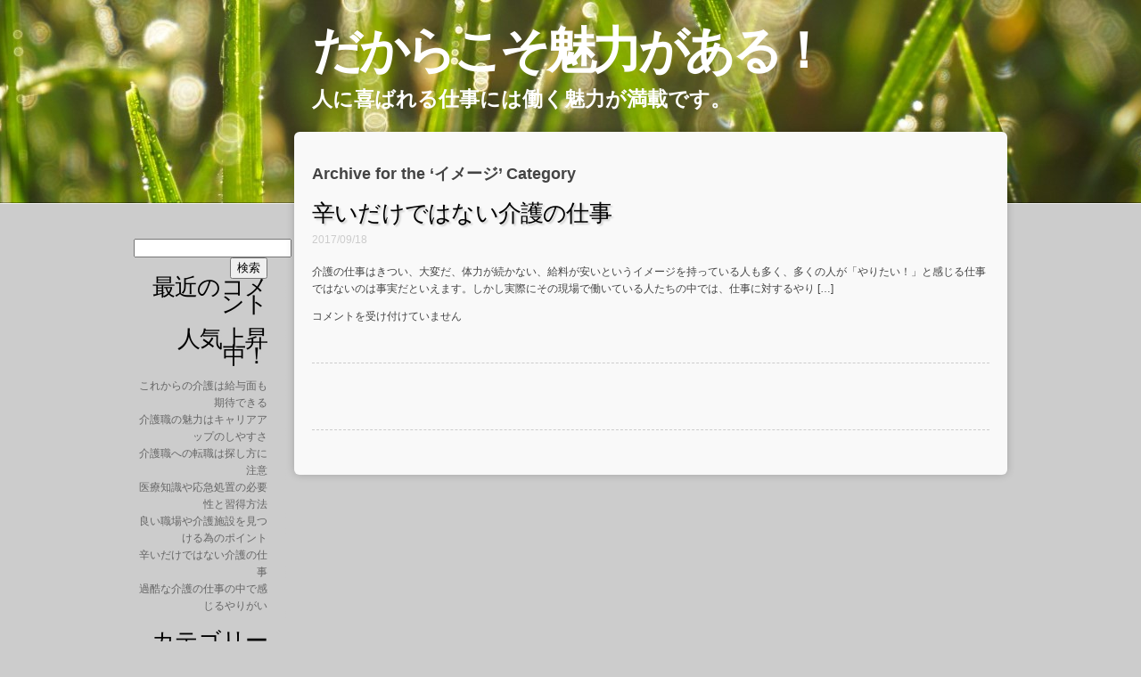

--- FILE ---
content_type: text/html; charset=UTF-8
request_url: http://www.preboard.net/category/image/
body_size: 26528
content:
<!DOCTYPE html>
<html dir="ltr" lang="ja" prefix="og: https://ogp.me/ns#">
<head>
	<meta http-equiv="Content-Type" content="text/html; charset=UTF-8" />
	<title>イメージ | だからこそ魅力がある！だからこそ魅力がある！</title>
	<link rel="stylesheet" href="http://www.preboard.net/wp-content/themes/hellosexy/style.css" type="text/css" media="screen" />
	<link rel="pingback" href="http://www.preboard.net/xmlrpc.php" />
		
		<!-- All in One SEO 4.7.1.1 - aioseo.com -->
		<meta name="robots" content="noindex, max-snippet:-1, max-image-preview:large, max-video-preview:-1" />
		<link rel="canonical" href="http://www.preboard.net/category/image/" />
		<meta name="generator" content="All in One SEO (AIOSEO) 4.7.1.1" />
		<script type="application/ld+json" class="aioseo-schema">
			{"@context":"https:\/\/schema.org","@graph":[{"@type":"BreadcrumbList","@id":"http:\/\/www.preboard.net\/category\/image\/#breadcrumblist","itemListElement":[{"@type":"ListItem","@id":"http:\/\/www.preboard.net\/#listItem","position":1,"name":"\u5bb6","item":"http:\/\/www.preboard.net\/","nextItem":"http:\/\/www.preboard.net\/category\/image\/#listItem"},{"@type":"ListItem","@id":"http:\/\/www.preboard.net\/category\/image\/#listItem","position":2,"name":"\u30a4\u30e1\u30fc\u30b8","previousItem":"http:\/\/www.preboard.net\/#listItem"}]},{"@type":"CollectionPage","@id":"http:\/\/www.preboard.net\/category\/image\/#collectionpage","url":"http:\/\/www.preboard.net\/category\/image\/","name":"\u30a4\u30e1\u30fc\u30b8 | \u3060\u304b\u3089\u3053\u305d\u9b45\u529b\u304c\u3042\u308b\uff01","inLanguage":"ja","isPartOf":{"@id":"http:\/\/www.preboard.net\/#website"},"breadcrumb":{"@id":"http:\/\/www.preboard.net\/category\/image\/#breadcrumblist"}},{"@type":"Organization","@id":"http:\/\/www.preboard.net\/#organization","name":"\u3060\u304b\u3089\u3053\u305d\u9b45\u529b\u304c\u3042\u308b\uff01","description":"\u4eba\u306b\u559c\u3070\u308c\u308b\u4ed5\u4e8b\u306b\u306f\u50cd\u304f\u9b45\u529b\u304c\u6e80\u8f09\u3067\u3059\u3002","url":"http:\/\/www.preboard.net\/"},{"@type":"WebSite","@id":"http:\/\/www.preboard.net\/#website","url":"http:\/\/www.preboard.net\/","name":"\u3060\u304b\u3089\u3053\u305d\u9b45\u529b\u304c\u3042\u308b\uff01","description":"\u4eba\u306b\u559c\u3070\u308c\u308b\u4ed5\u4e8b\u306b\u306f\u50cd\u304f\u9b45\u529b\u304c\u6e80\u8f09\u3067\u3059\u3002","inLanguage":"ja","publisher":{"@id":"http:\/\/www.preboard.net\/#organization"}}]}
		</script>
		<!-- All in One SEO -->

<link rel="alternate" type="application/rss+xml" title="だからこそ魅力がある！ &raquo; フィード" href="http://www.preboard.net/feed/" />
<link rel="alternate" type="application/rss+xml" title="だからこそ魅力がある！ &raquo; コメントフィード" href="http://www.preboard.net/comments/feed/" />
<link rel="alternate" type="application/rss+xml" title="だからこそ魅力がある！ &raquo; イメージ カテゴリーのフィード" href="http://www.preboard.net/category/image/feed/" />
<style id='wp-img-auto-sizes-contain-inline-css' type='text/css'>
img:is([sizes=auto i],[sizes^="auto," i]){contain-intrinsic-size:3000px 1500px}
/*# sourceURL=wp-img-auto-sizes-contain-inline-css */
</style>
<style id='wp-emoji-styles-inline-css' type='text/css'>

	img.wp-smiley, img.emoji {
		display: inline !important;
		border: none !important;
		box-shadow: none !important;
		height: 1em !important;
		width: 1em !important;
		margin: 0 0.07em !important;
		vertical-align: -0.1em !important;
		background: none !important;
		padding: 0 !important;
	}
/*# sourceURL=wp-emoji-styles-inline-css */
</style>
<style id='wp-block-library-inline-css' type='text/css'>
:root{--wp-block-synced-color:#7a00df;--wp-block-synced-color--rgb:122,0,223;--wp-bound-block-color:var(--wp-block-synced-color);--wp-editor-canvas-background:#ddd;--wp-admin-theme-color:#007cba;--wp-admin-theme-color--rgb:0,124,186;--wp-admin-theme-color-darker-10:#006ba1;--wp-admin-theme-color-darker-10--rgb:0,107,160.5;--wp-admin-theme-color-darker-20:#005a87;--wp-admin-theme-color-darker-20--rgb:0,90,135;--wp-admin-border-width-focus:2px}@media (min-resolution:192dpi){:root{--wp-admin-border-width-focus:1.5px}}.wp-element-button{cursor:pointer}:root .has-very-light-gray-background-color{background-color:#eee}:root .has-very-dark-gray-background-color{background-color:#313131}:root .has-very-light-gray-color{color:#eee}:root .has-very-dark-gray-color{color:#313131}:root .has-vivid-green-cyan-to-vivid-cyan-blue-gradient-background{background:linear-gradient(135deg,#00d084,#0693e3)}:root .has-purple-crush-gradient-background{background:linear-gradient(135deg,#34e2e4,#4721fb 50%,#ab1dfe)}:root .has-hazy-dawn-gradient-background{background:linear-gradient(135deg,#faaca8,#dad0ec)}:root .has-subdued-olive-gradient-background{background:linear-gradient(135deg,#fafae1,#67a671)}:root .has-atomic-cream-gradient-background{background:linear-gradient(135deg,#fdd79a,#004a59)}:root .has-nightshade-gradient-background{background:linear-gradient(135deg,#330968,#31cdcf)}:root .has-midnight-gradient-background{background:linear-gradient(135deg,#020381,#2874fc)}:root{--wp--preset--font-size--normal:16px;--wp--preset--font-size--huge:42px}.has-regular-font-size{font-size:1em}.has-larger-font-size{font-size:2.625em}.has-normal-font-size{font-size:var(--wp--preset--font-size--normal)}.has-huge-font-size{font-size:var(--wp--preset--font-size--huge)}.has-text-align-center{text-align:center}.has-text-align-left{text-align:left}.has-text-align-right{text-align:right}.has-fit-text{white-space:nowrap!important}#end-resizable-editor-section{display:none}.aligncenter{clear:both}.items-justified-left{justify-content:flex-start}.items-justified-center{justify-content:center}.items-justified-right{justify-content:flex-end}.items-justified-space-between{justify-content:space-between}.screen-reader-text{border:0;clip-path:inset(50%);height:1px;margin:-1px;overflow:hidden;padding:0;position:absolute;width:1px;word-wrap:normal!important}.screen-reader-text:focus{background-color:#ddd;clip-path:none;color:#444;display:block;font-size:1em;height:auto;left:5px;line-height:normal;padding:15px 23px 14px;text-decoration:none;top:5px;width:auto;z-index:100000}html :where(.has-border-color){border-style:solid}html :where([style*=border-top-color]){border-top-style:solid}html :where([style*=border-right-color]){border-right-style:solid}html :where([style*=border-bottom-color]){border-bottom-style:solid}html :where([style*=border-left-color]){border-left-style:solid}html :where([style*=border-width]){border-style:solid}html :where([style*=border-top-width]){border-top-style:solid}html :where([style*=border-right-width]){border-right-style:solid}html :where([style*=border-bottom-width]){border-bottom-style:solid}html :where([style*=border-left-width]){border-left-style:solid}html :where(img[class*=wp-image-]){height:auto;max-width:100%}:where(figure){margin:0 0 1em}html :where(.is-position-sticky){--wp-admin--admin-bar--position-offset:var(--wp-admin--admin-bar--height,0px)}@media screen and (max-width:600px){html :where(.is-position-sticky){--wp-admin--admin-bar--position-offset:0px}}

/*# sourceURL=wp-block-library-inline-css */
</style><style id='global-styles-inline-css' type='text/css'>
:root{--wp--preset--aspect-ratio--square: 1;--wp--preset--aspect-ratio--4-3: 4/3;--wp--preset--aspect-ratio--3-4: 3/4;--wp--preset--aspect-ratio--3-2: 3/2;--wp--preset--aspect-ratio--2-3: 2/3;--wp--preset--aspect-ratio--16-9: 16/9;--wp--preset--aspect-ratio--9-16: 9/16;--wp--preset--color--black: #000000;--wp--preset--color--cyan-bluish-gray: #abb8c3;--wp--preset--color--white: #ffffff;--wp--preset--color--pale-pink: #f78da7;--wp--preset--color--vivid-red: #cf2e2e;--wp--preset--color--luminous-vivid-orange: #ff6900;--wp--preset--color--luminous-vivid-amber: #fcb900;--wp--preset--color--light-green-cyan: #7bdcb5;--wp--preset--color--vivid-green-cyan: #00d084;--wp--preset--color--pale-cyan-blue: #8ed1fc;--wp--preset--color--vivid-cyan-blue: #0693e3;--wp--preset--color--vivid-purple: #9b51e0;--wp--preset--gradient--vivid-cyan-blue-to-vivid-purple: linear-gradient(135deg,rgb(6,147,227) 0%,rgb(155,81,224) 100%);--wp--preset--gradient--light-green-cyan-to-vivid-green-cyan: linear-gradient(135deg,rgb(122,220,180) 0%,rgb(0,208,130) 100%);--wp--preset--gradient--luminous-vivid-amber-to-luminous-vivid-orange: linear-gradient(135deg,rgb(252,185,0) 0%,rgb(255,105,0) 100%);--wp--preset--gradient--luminous-vivid-orange-to-vivid-red: linear-gradient(135deg,rgb(255,105,0) 0%,rgb(207,46,46) 100%);--wp--preset--gradient--very-light-gray-to-cyan-bluish-gray: linear-gradient(135deg,rgb(238,238,238) 0%,rgb(169,184,195) 100%);--wp--preset--gradient--cool-to-warm-spectrum: linear-gradient(135deg,rgb(74,234,220) 0%,rgb(151,120,209) 20%,rgb(207,42,186) 40%,rgb(238,44,130) 60%,rgb(251,105,98) 80%,rgb(254,248,76) 100%);--wp--preset--gradient--blush-light-purple: linear-gradient(135deg,rgb(255,206,236) 0%,rgb(152,150,240) 100%);--wp--preset--gradient--blush-bordeaux: linear-gradient(135deg,rgb(254,205,165) 0%,rgb(254,45,45) 50%,rgb(107,0,62) 100%);--wp--preset--gradient--luminous-dusk: linear-gradient(135deg,rgb(255,203,112) 0%,rgb(199,81,192) 50%,rgb(65,88,208) 100%);--wp--preset--gradient--pale-ocean: linear-gradient(135deg,rgb(255,245,203) 0%,rgb(182,227,212) 50%,rgb(51,167,181) 100%);--wp--preset--gradient--electric-grass: linear-gradient(135deg,rgb(202,248,128) 0%,rgb(113,206,126) 100%);--wp--preset--gradient--midnight: linear-gradient(135deg,rgb(2,3,129) 0%,rgb(40,116,252) 100%);--wp--preset--font-size--small: 13px;--wp--preset--font-size--medium: 20px;--wp--preset--font-size--large: 36px;--wp--preset--font-size--x-large: 42px;--wp--preset--spacing--20: 0.44rem;--wp--preset--spacing--30: 0.67rem;--wp--preset--spacing--40: 1rem;--wp--preset--spacing--50: 1.5rem;--wp--preset--spacing--60: 2.25rem;--wp--preset--spacing--70: 3.38rem;--wp--preset--spacing--80: 5.06rem;--wp--preset--shadow--natural: 6px 6px 9px rgba(0, 0, 0, 0.2);--wp--preset--shadow--deep: 12px 12px 50px rgba(0, 0, 0, 0.4);--wp--preset--shadow--sharp: 6px 6px 0px rgba(0, 0, 0, 0.2);--wp--preset--shadow--outlined: 6px 6px 0px -3px rgb(255, 255, 255), 6px 6px rgb(0, 0, 0);--wp--preset--shadow--crisp: 6px 6px 0px rgb(0, 0, 0);}:where(.is-layout-flex){gap: 0.5em;}:where(.is-layout-grid){gap: 0.5em;}body .is-layout-flex{display: flex;}.is-layout-flex{flex-wrap: wrap;align-items: center;}.is-layout-flex > :is(*, div){margin: 0;}body .is-layout-grid{display: grid;}.is-layout-grid > :is(*, div){margin: 0;}:where(.wp-block-columns.is-layout-flex){gap: 2em;}:where(.wp-block-columns.is-layout-grid){gap: 2em;}:where(.wp-block-post-template.is-layout-flex){gap: 1.25em;}:where(.wp-block-post-template.is-layout-grid){gap: 1.25em;}.has-black-color{color: var(--wp--preset--color--black) !important;}.has-cyan-bluish-gray-color{color: var(--wp--preset--color--cyan-bluish-gray) !important;}.has-white-color{color: var(--wp--preset--color--white) !important;}.has-pale-pink-color{color: var(--wp--preset--color--pale-pink) !important;}.has-vivid-red-color{color: var(--wp--preset--color--vivid-red) !important;}.has-luminous-vivid-orange-color{color: var(--wp--preset--color--luminous-vivid-orange) !important;}.has-luminous-vivid-amber-color{color: var(--wp--preset--color--luminous-vivid-amber) !important;}.has-light-green-cyan-color{color: var(--wp--preset--color--light-green-cyan) !important;}.has-vivid-green-cyan-color{color: var(--wp--preset--color--vivid-green-cyan) !important;}.has-pale-cyan-blue-color{color: var(--wp--preset--color--pale-cyan-blue) !important;}.has-vivid-cyan-blue-color{color: var(--wp--preset--color--vivid-cyan-blue) !important;}.has-vivid-purple-color{color: var(--wp--preset--color--vivid-purple) !important;}.has-black-background-color{background-color: var(--wp--preset--color--black) !important;}.has-cyan-bluish-gray-background-color{background-color: var(--wp--preset--color--cyan-bluish-gray) !important;}.has-white-background-color{background-color: var(--wp--preset--color--white) !important;}.has-pale-pink-background-color{background-color: var(--wp--preset--color--pale-pink) !important;}.has-vivid-red-background-color{background-color: var(--wp--preset--color--vivid-red) !important;}.has-luminous-vivid-orange-background-color{background-color: var(--wp--preset--color--luminous-vivid-orange) !important;}.has-luminous-vivid-amber-background-color{background-color: var(--wp--preset--color--luminous-vivid-amber) !important;}.has-light-green-cyan-background-color{background-color: var(--wp--preset--color--light-green-cyan) !important;}.has-vivid-green-cyan-background-color{background-color: var(--wp--preset--color--vivid-green-cyan) !important;}.has-pale-cyan-blue-background-color{background-color: var(--wp--preset--color--pale-cyan-blue) !important;}.has-vivid-cyan-blue-background-color{background-color: var(--wp--preset--color--vivid-cyan-blue) !important;}.has-vivid-purple-background-color{background-color: var(--wp--preset--color--vivid-purple) !important;}.has-black-border-color{border-color: var(--wp--preset--color--black) !important;}.has-cyan-bluish-gray-border-color{border-color: var(--wp--preset--color--cyan-bluish-gray) !important;}.has-white-border-color{border-color: var(--wp--preset--color--white) !important;}.has-pale-pink-border-color{border-color: var(--wp--preset--color--pale-pink) !important;}.has-vivid-red-border-color{border-color: var(--wp--preset--color--vivid-red) !important;}.has-luminous-vivid-orange-border-color{border-color: var(--wp--preset--color--luminous-vivid-orange) !important;}.has-luminous-vivid-amber-border-color{border-color: var(--wp--preset--color--luminous-vivid-amber) !important;}.has-light-green-cyan-border-color{border-color: var(--wp--preset--color--light-green-cyan) !important;}.has-vivid-green-cyan-border-color{border-color: var(--wp--preset--color--vivid-green-cyan) !important;}.has-pale-cyan-blue-border-color{border-color: var(--wp--preset--color--pale-cyan-blue) !important;}.has-vivid-cyan-blue-border-color{border-color: var(--wp--preset--color--vivid-cyan-blue) !important;}.has-vivid-purple-border-color{border-color: var(--wp--preset--color--vivid-purple) !important;}.has-vivid-cyan-blue-to-vivid-purple-gradient-background{background: var(--wp--preset--gradient--vivid-cyan-blue-to-vivid-purple) !important;}.has-light-green-cyan-to-vivid-green-cyan-gradient-background{background: var(--wp--preset--gradient--light-green-cyan-to-vivid-green-cyan) !important;}.has-luminous-vivid-amber-to-luminous-vivid-orange-gradient-background{background: var(--wp--preset--gradient--luminous-vivid-amber-to-luminous-vivid-orange) !important;}.has-luminous-vivid-orange-to-vivid-red-gradient-background{background: var(--wp--preset--gradient--luminous-vivid-orange-to-vivid-red) !important;}.has-very-light-gray-to-cyan-bluish-gray-gradient-background{background: var(--wp--preset--gradient--very-light-gray-to-cyan-bluish-gray) !important;}.has-cool-to-warm-spectrum-gradient-background{background: var(--wp--preset--gradient--cool-to-warm-spectrum) !important;}.has-blush-light-purple-gradient-background{background: var(--wp--preset--gradient--blush-light-purple) !important;}.has-blush-bordeaux-gradient-background{background: var(--wp--preset--gradient--blush-bordeaux) !important;}.has-luminous-dusk-gradient-background{background: var(--wp--preset--gradient--luminous-dusk) !important;}.has-pale-ocean-gradient-background{background: var(--wp--preset--gradient--pale-ocean) !important;}.has-electric-grass-gradient-background{background: var(--wp--preset--gradient--electric-grass) !important;}.has-midnight-gradient-background{background: var(--wp--preset--gradient--midnight) !important;}.has-small-font-size{font-size: var(--wp--preset--font-size--small) !important;}.has-medium-font-size{font-size: var(--wp--preset--font-size--medium) !important;}.has-large-font-size{font-size: var(--wp--preset--font-size--large) !important;}.has-x-large-font-size{font-size: var(--wp--preset--font-size--x-large) !important;}
/*# sourceURL=global-styles-inline-css */
</style>

<style id='classic-theme-styles-inline-css' type='text/css'>
/*! This file is auto-generated */
.wp-block-button__link{color:#fff;background-color:#32373c;border-radius:9999px;box-shadow:none;text-decoration:none;padding:calc(.667em + 2px) calc(1.333em + 2px);font-size:1.125em}.wp-block-file__button{background:#32373c;color:#fff;text-decoration:none}
/*# sourceURL=/wp-includes/css/classic-themes.min.css */
</style>
<script type="text/javascript" src="http://www.preboard.net/wp-content/themes/hellosexy/html5.js?ver=6.9" id="hello-sexy_html5_shim-js"></script>
<link rel="https://api.w.org/" href="http://www.preboard.net/wp-json/" /><link rel="alternate" title="JSON" type="application/json" href="http://www.preboard.net/wp-json/wp/v2/categories/2" /><link rel="EditURI" type="application/rsd+xml" title="RSD" href="http://www.preboard.net/xmlrpc.php?rsd" />
<meta name="generator" content="WordPress 6.9" />
<style type="text/css">.recentcomments a{display:inline !important;padding:0 !important;margin:0 !important;}</style>  <style type="text/css">
            header {
          background: url('http://www.preboard.net/wp-content/uploads/2023/07/charm.jpg') repeat-x scroll top center;
      }
            
      header h1 a, header p {
       color:  #ffffff      }
      
  </style>
  </head>

	<body class="archive category category-image category-2 wp-theme-hellosexy has_sidebar">
	
		<header>
			<h1><a href="http://www.preboard.net/">だからこそ魅力がある！</a></h1>
			<p>人に喜ばれる仕事には働く魅力が満載です。</p>
		</header>

    <div id="wrapper">

		  <section id="content">
		
 	   	  		<h2>Archive for the &#8216;イメージ&#8217; Category</h2>
 	  
		
			<article class="post-3 page type-page status-publish hentry category-image" id="post-3">
				
				<h2><a href="http://www.preboard.net/" title="Permanent Link to 辛いだけではない介護の仕事">辛いだけではない介護の仕事</a></h2>
				<time>2017/09/18</time>
		
				  
				
				<div>
					<p>介護の仕事はきつい、大変だ、体力が続かない、給料が安いというイメージを持っている人も多く、多くの人が「やりたい！」と感じる仕事ではないのは事実だといえます。しかし実際にその現場で働いている人たちの中では、仕事に対するやり [&hellip;]</p>
					<p class="postmetadata">  <span><span class="screen-reader-text">辛いだけではない介護の仕事 は</span>コメントを受け付けていません</span></p>
				</div>
				
			</article>

		
			<ul class="prevnext">
				<li></li>
				<li></li>
			</ul>
			
		
		  </section>
		
		  <nav id="navigation">
	<ul>
		<li><aside id="search-2" class="widget widget_search"><form role="search" method="get" id="searchform" class="searchform" action="http://www.preboard.net/">
				<div>
					<label class="screen-reader-text" for="s">検索:</label>
					<input type="text" value="" name="s" id="s" />
					<input type="submit" id="searchsubmit" value="検索" />
				</div>
			</form></aside></li><li><aside id="recent-comments-3" class="widget widget_recent_comments"><h3 class="widgettitle">最近のコメント</h3><ul id="recentcomments"></ul></aside></li><li><aside id="pages-2" class="widget widget_pages"><h3 class="widgettitle">人気上昇中！</h3>
			<ul>
				<li class="page_item page-item-4"><a href="http://www.preboard.net/%e3%81%93%e3%82%8c%e3%81%8b%e3%82%89%e3%81%ae%e4%bb%8b%e8%ad%b7%e3%81%af%e7%b5%a6%e4%b8%8e%e9%9d%a2%e3%82%82%e6%9c%9f%e5%be%85%e3%81%a7%e3%81%8d%e3%82%8b/">これからの介護は給与面も期待できる</a></li>
<li class="page_item page-item-22"><a href="http://www.preboard.net/%e4%bb%8b%e8%ad%b7%e8%81%b7%e3%81%ae%e9%ad%85%e5%8a%9b%e3%81%af%e3%82%ad%e3%83%a3%e3%83%aa%e3%82%a2%e3%82%a2%e3%83%83%e3%83%97%e3%81%ae%e3%81%97%e3%82%84%e3%81%99%e3%81%95/">介護職の魅力はキャリアアップのしやすさ</a></li>
<li class="page_item page-item-5"><a href="http://www.preboard.net/%e4%bb%8b%e8%ad%b7%e8%81%b7%e3%81%b8%e3%81%ae%e8%bb%a2%e8%81%b7%e3%81%af%e6%8e%a2%e3%81%97%e6%96%b9%e3%81%ab%e6%b3%a8%e6%84%8f/">介護職への転職は探し方に注意</a></li>
<li class="page_item page-item-28"><a href="http://www.preboard.net/%e5%8c%bb%e7%99%82%e7%9f%a5%e8%ad%98%e3%82%84%e5%bf%9c%e6%80%a5%e5%87%a6%e7%bd%ae%e3%81%ae%e5%bf%85%e8%a6%81%e6%80%a7%e3%81%a8%e7%bf%92%e5%be%97%e6%96%b9%e6%b3%95/">医療知識や応急処置の必要性と習得方法</a></li>
<li class="page_item page-item-6"><a href="http://www.preboard.net/%e8%89%af%e3%81%84%e8%81%b7%e5%a0%b4%e3%82%84%e4%bb%8b%e8%ad%b7%e6%96%bd%e8%a8%ad%e3%82%92%e8%a6%8b%e3%81%a4%e3%81%91%e3%82%8b%e7%82%ba%e3%81%ae%e3%83%9d%e3%82%a4%e3%83%b3%e3%83%88/">良い職場や介護施設を見つける為のポイント</a></li>
<li class="page_item page-item-3"><a href="http://www.preboard.net/">辛いだけではない介護の仕事</a></li>
<li class="page_item page-item-2"><a href="http://www.preboard.net/%e9%81%8e%e9%85%b7%e3%81%aa%e4%bb%8b%e8%ad%b7%e3%81%ae%e4%bb%95%e4%ba%8b%e3%81%ae%e4%b8%ad%e3%81%a7%e6%84%9f%e3%81%98%e3%82%8b%e3%82%84%e3%82%8a%e3%81%8c%e3%81%84/">過酷な介護の仕事の中で感じるやりがい</a></li>
			</ul>

			</aside></li><li><aside id="categories-2" class="widget widget_categories"><h3 class="widgettitle">カテゴリー</h3>
			<ul>
					<li class="cat-item cat-item-2 current-cat"><a aria-current="page" href="http://www.preboard.net/category/image/">イメージ</a>
</li>
	<li class="cat-item cat-item-3"><a href="http://www.preboard.net/category/communication/">コミュニケーション</a>
</li>
	<li class="cat-item cat-item-6"><a href="http://www.preboard.net/category/point/">ポイント</a>
</li>
	<li class="cat-item cat-item-4"><a href="http://www.preboard.net/category/rewarding/">やりがい</a>
</li>
	<li class="cat-item cat-item-7"><a href="http://www.preboard.net/category/care-workers/">介護職</a>
</li>
	<li class="cat-item cat-item-8"><a href="http://www.preboard.net/category/expertise/">専門性</a>
</li>
	<li class="cat-item cat-item-5"><a href="http://www.preboard.net/category/change-jobs/">転職</a>
</li>
			</ul>

			</aside></li>	</ul>
</nav>
		</div>

		<footer>
			<p>
				&copy; 2026 だからこそ魅力がある！ | powered by <a href="http://wordpress.org/">WordPress</a><br />
				<a href="http://www.preboard.net/feed/">Entries (RSS)</a>	and <a href="http://www.preboard.net/comments/feed/">Comments (RSS)</a>.
			</p>
		</footer>

		<script type="speculationrules">
{"prefetch":[{"source":"document","where":{"and":[{"href_matches":"/*"},{"not":{"href_matches":["/wp-*.php","/wp-admin/*","/wp-content/uploads/*","/wp-content/*","/wp-content/plugins/*","/wp-content/themes/hellosexy/*","/*\\?(.+)"]}},{"not":{"selector_matches":"a[rel~=\"nofollow\"]"}},{"not":{"selector_matches":".no-prefetch, .no-prefetch a"}}]},"eagerness":"conservative"}]}
</script>
<script id="wp-emoji-settings" type="application/json">
{"baseUrl":"https://s.w.org/images/core/emoji/17.0.2/72x72/","ext":".png","svgUrl":"https://s.w.org/images/core/emoji/17.0.2/svg/","svgExt":".svg","source":{"concatemoji":"http://www.preboard.net/wp-includes/js/wp-emoji-release.min.js?ver=6.9"}}
</script>
<script type="module">
/* <![CDATA[ */
/*! This file is auto-generated */
const a=JSON.parse(document.getElementById("wp-emoji-settings").textContent),o=(window._wpemojiSettings=a,"wpEmojiSettingsSupports"),s=["flag","emoji"];function i(e){try{var t={supportTests:e,timestamp:(new Date).valueOf()};sessionStorage.setItem(o,JSON.stringify(t))}catch(e){}}function c(e,t,n){e.clearRect(0,0,e.canvas.width,e.canvas.height),e.fillText(t,0,0);t=new Uint32Array(e.getImageData(0,0,e.canvas.width,e.canvas.height).data);e.clearRect(0,0,e.canvas.width,e.canvas.height),e.fillText(n,0,0);const a=new Uint32Array(e.getImageData(0,0,e.canvas.width,e.canvas.height).data);return t.every((e,t)=>e===a[t])}function p(e,t){e.clearRect(0,0,e.canvas.width,e.canvas.height),e.fillText(t,0,0);var n=e.getImageData(16,16,1,1);for(let e=0;e<n.data.length;e++)if(0!==n.data[e])return!1;return!0}function u(e,t,n,a){switch(t){case"flag":return n(e,"\ud83c\udff3\ufe0f\u200d\u26a7\ufe0f","\ud83c\udff3\ufe0f\u200b\u26a7\ufe0f")?!1:!n(e,"\ud83c\udde8\ud83c\uddf6","\ud83c\udde8\u200b\ud83c\uddf6")&&!n(e,"\ud83c\udff4\udb40\udc67\udb40\udc62\udb40\udc65\udb40\udc6e\udb40\udc67\udb40\udc7f","\ud83c\udff4\u200b\udb40\udc67\u200b\udb40\udc62\u200b\udb40\udc65\u200b\udb40\udc6e\u200b\udb40\udc67\u200b\udb40\udc7f");case"emoji":return!a(e,"\ud83e\u1fac8")}return!1}function f(e,t,n,a){let r;const o=(r="undefined"!=typeof WorkerGlobalScope&&self instanceof WorkerGlobalScope?new OffscreenCanvas(300,150):document.createElement("canvas")).getContext("2d",{willReadFrequently:!0}),s=(o.textBaseline="top",o.font="600 32px Arial",{});return e.forEach(e=>{s[e]=t(o,e,n,a)}),s}function r(e){var t=document.createElement("script");t.src=e,t.defer=!0,document.head.appendChild(t)}a.supports={everything:!0,everythingExceptFlag:!0},new Promise(t=>{let n=function(){try{var e=JSON.parse(sessionStorage.getItem(o));if("object"==typeof e&&"number"==typeof e.timestamp&&(new Date).valueOf()<e.timestamp+604800&&"object"==typeof e.supportTests)return e.supportTests}catch(e){}return null}();if(!n){if("undefined"!=typeof Worker&&"undefined"!=typeof OffscreenCanvas&&"undefined"!=typeof URL&&URL.createObjectURL&&"undefined"!=typeof Blob)try{var e="postMessage("+f.toString()+"("+[JSON.stringify(s),u.toString(),c.toString(),p.toString()].join(",")+"));",a=new Blob([e],{type:"text/javascript"});const r=new Worker(URL.createObjectURL(a),{name:"wpTestEmojiSupports"});return void(r.onmessage=e=>{i(n=e.data),r.terminate(),t(n)})}catch(e){}i(n=f(s,u,c,p))}t(n)}).then(e=>{for(const n in e)a.supports[n]=e[n],a.supports.everything=a.supports.everything&&a.supports[n],"flag"!==n&&(a.supports.everythingExceptFlag=a.supports.everythingExceptFlag&&a.supports[n]);var t;a.supports.everythingExceptFlag=a.supports.everythingExceptFlag&&!a.supports.flag,a.supports.everything||((t=a.source||{}).concatemoji?r(t.concatemoji):t.wpemoji&&t.twemoji&&(r(t.twemoji),r(t.wpemoji)))});
//# sourceURL=http://www.preboard.net/wp-includes/js/wp-emoji-loader.min.js
/* ]]> */
</script>

	</body>
</html>
